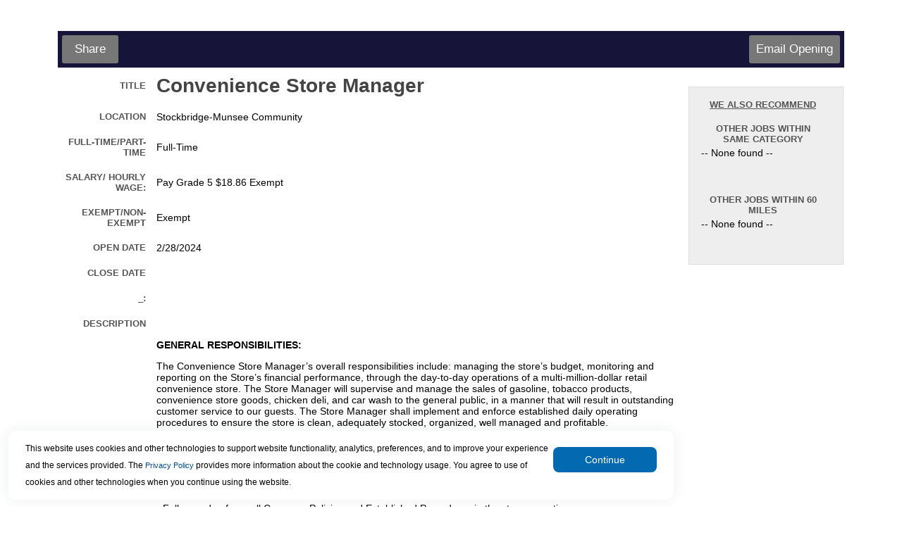

--- FILE ---
content_type: text/html
request_url: https://www.appone.com/MainInfoReq.asp?R_ID=6103162&B_ID=83&FID=1&Ad=&Refer=&ssbgcolor=17143A&SearchScreenID=20480&CountryID=3
body_size: 49197
content:

	<html xmlns:fb="http://www.facebook.com/2008/fbml" xmlns:og="http://opengraphprotocol.org/schema/">
	<head>
	<title>Job Information: Convenience Store Manager		 Job</title>
   <meta name="description" content="

 GENERAL RESPONSIBILITIES: 

 The Convenience Store Manager&rsquo;s overall responsibilities include: managing the store&rsquo;s budget, monitoring and reporting on the Store&rsquo;s financial performance, through the day-to-day operations of a multi-million-dollar retail convenience store. The Store Manager will supervise and manage the sales of gasoline, tobacco products, convenience store goods, chicken deli, and car wash to the general public, in a manner that will result in outstanding customer service to our guests. The Store Manager shall implement and enforce established daily operating procedures to ensure the store is clean, adequately stocked, organized, well managed and profitable.

 DUTIES: 

 
 Supervision of staff including, hiring process, training, discipline, scheduling, paid time off requests and complete evaluation as required for all areas of the business including the C-Store, chicken deli, and carwash operations. 
 

 - Follow and enforce all Company Policies and Established Procedures in the store operations

 - Conduct Store meetings as needed with employees. (A minimum of one meeting monthly)

 - Assist in the recruiting of, recommend for hire, and train, positive individuals to become members of the &ldquo;Little Star&rdquo; Team, ensuring excellent customer service.

 - Motivate, encourage, and challenge store cashiers towards excellent customer service, and accurate performance of their jobs and daily tasks.

 - Maintain a positive attitude that promotes team work within and a favorable image of Little Star Convenience Store.

 - Establishing and communicating store goals and results to all employees,

 - Staffing the store and delegating the workload, actively supporting employee growth, and upholding Little Star policies.

 - Establish and communicate store goals and results to employees

 

 
 Active participation in the safety  of employees, customers, and store assets: 
 

 -Enforce all Safety and Security Issues and report any and all unsafe conditions.

 - Conduct regular Safety and Security Meetings and document employee&rsquo;s attendance by signatures.

 - Report and process all employee and/ or customer incidents or accidents following Store procedure.

 - Ensure cleanliness of the building and grounds, to maintain attractiveness, as well as safety.

 
 Ordering, purchasing, and displaying products by 
 

 - Developing and maintaining vendors that will provide products in a timely manner, at a favorable price.

 - Coordinate contract approval process for vendor contracts.

 - Implement promotions, insure all POS advertising/signage is properly posted at the proper time.

 - Maintain an inventory control system (software) to receive orders before stock depletion.

 - Communicate and perform all price change request, mark downs / ups as requested by Management.

 - Communicate any problems with merchandise pricing to Vendors and Staff.

 - Implement and enforce all merchandising and vendor policies and procedure

 (Ordering, purchasing, and displaying products&hellip;continued) 

 - Monitor daily retail gasoline competitors, adjusting the retail price, and sending the prices to management in a timely manner as established by management.

 - Maintain quality brand image standards as pass evaluations.

 - Ensure all merchandise is stocked and displays are attractive, priced correctly, and displayed in a safe manner.

 
 Performing accounting functions to manage and report sales and income as follows: 
 

 - Ability to learn the software required by management for store&rsquo;s operations.

 - Ensure accurate till reconciliation on a daily/monthly basis

 - Develop and Monitor annual budgets and provide reports as assigned.

 - Monitor cash over/short, inventory shrinkage, and drive offs daily.

 -Analyze and accurately report financial and statistical data, based on daily operations

 - Understand the financial reporting submitted to management on a daily basis.

 - Complete a physical inventory of all the stock on a monthly basis.

 - Use Excel to develop pricing spreadsheets and inventory analysis.

 
 Practice excellent customer service skills at all times to include, but not limited to, 
 

 - Addressing employee needs courteously and promptly.

 - Promote and resolve customer complaints, in a timely and professional manner.

 - Setting an example for the entire store by practicing great customer service.

 
 Professional Duties : 
 

 - Must follow and enforce established dress code including uniforms and dress requirements.

 - Must maintain an acceptable departmental attendance record.

 - Responsible for the store profits, and all controllable expenses including labor, inventory levels, and cash and inventory shortages.

 - The Convenience Store Manager shall be responsible to perform all the duties of a day-to-day working manager and shall work behind the counter as a clerk if the business requires it.

 - Complete daily paperwork and computer entry in a timely manner as established by management

 - Must be reliable and prompt when reporting to work.

 - Required to attend job related, in-service, meetings, and training to maintain professional and technical knowledge.

 -Must adhere to tribal law and other applicable laws as well as tribal personnel policies and procedures.

 - Must participate in employee random drug testing program.

 - Must be able to work with a variety of people with diverse personalities.

 - Establish store goals with assistance from the Business Developer.

 - All other assigned duties.

 
 The above duties and responsibilities are not an all-inclusive list but rather a general representation of the duties and responsibilities associated with this position. The duties and responsibilities will be subject to change based on organizational needs and/or deemed necessary by the supervisor. 
 May be required to satisfactorily complete an exam or other testing requirement(s) to determine skill proficiency. 
 
" />
   <meta http-equiv="x-ua-compatible" content="IE=10" />
	<span itemscope itemtype="http://schema.org/JobPosting">
		<meta itemprop="title" content="Convenience Store Manager		" />
		<meta itemprop="datePosted" content="02/28/2024" />
		<span itemprop="jobLocation" itemscope	itemtype="http://schema.org/Place">
			<span itemprop="address" itemscope itemtype="http://schema.org/PostalAddress">
   			<meta itemprop="addressLocality" content="Stockbridge-Munsee Community" />
   			<meta itemprop="addressRegion" content="Bowler, WI" />
			</span>
		</span>
		<meta itemprop="hiringOrganization" content="Stockbridge-Munsee Community & North Star Mohican" />
		<meta itemprop="description" content="

 GENERAL RESPONSIBILITIES: 

 The Convenience Store Manager&rsquo;s overall responsibilities include: managing the store&rsquo;s budget, monitoring and reporting on the Store&rsquo;s financial performance, through the day-to-day operations of a multi-million-dollar retail convenience store. The Store Manager will supervise and manage the sales of gasoline, tobacco products, convenience store goods, chicken deli, and car wash to the general public, in a manner that will result in outstanding customer service to our guests. The Store Manager shall implement and enforce established daily operating procedures to ensure the store is clean, adequately stocked, organized, well managed and profitable.

 DUTIES: 

 
 Supervision of staff including, hiring process, training, discipline, scheduling, paid time off requests and complete evaluation as required for all areas of the business including the C-Store, chicken deli, and carwash operations. 
 

 - Follow and enforce all Company Policies and Established Procedures in the store operations

 - Conduct Store meetings as needed with employees. (A minimum of one meeting monthly)

 - Assist in the recruiting of, recommend for hire, and train, positive individuals to become members of the &ldquo;Little Star&rdquo; Team, ensuring excellent customer service.

 - Motivate, encourage, and challenge store cashiers towards excellent customer service, and accurate performance of their jobs and daily tasks.

 - Maintain a positive attitude that promotes team work within and a favorable image of Little Star Convenience Store.

 - Establishing and communicating store goals and results to all employees,

 - Staffing the store and delegating the workload, actively supporting employee growth, and upholding Little Star policies.

 - Establish and communicate store goals and results to employees

 

 
 Active participation in the safety  of employees, customers, and store assets: 
 

 -Enforce all Safety and Security Issues and report any and all unsafe conditions.

 - Conduct regular Safety and Security Meetings and document employee&rsquo;s attendance by signatures.

 - Report and process all employee and/ or customer incidents or accidents following Store procedure.

 - Ensure cleanliness of the building and grounds, to maintain attractiveness, as well as safety.

 
 Ordering, purchasing, and displaying products by 
 

 - Developing and maintaining vendors that will provide products in a timely manner, at a favorable price.

 - Coordinate contract approval process for vendor contracts.

 - Implement promotions, insure all POS advertising/signage is properly posted at the proper time.

 - Maintain an inventory control system (software) to receive orders before stock depletion.

 - Communicate and perform all price change request, mark downs / ups as requested by Management.

 - Communicate any problems with merchandise pricing to Vendors and Staff.

 - Implement and enforce all merchandising and vendor policies and procedure

 (Ordering, purchasing, and displaying products&hellip;continued) 

 - Monitor daily retail gasoline competitors, adjusting the retail price, and sending the prices to management in a timely manner as established by management.

 - Maintain quality brand image standards as pass evaluations.

 - Ensure all merchandise is stocked and displays are attractive, priced correctly, and displayed in a safe manner.

 
 Performing accounting functions to manage and report sales and income as follows: 
 

 - Ability to learn the software required by management for store&rsquo;s operations.

 - Ensure accurate till reconciliation on a daily/monthly basis

 - Develop and Monitor annual budgets and provide reports as assigned.

 - Monitor cash over/short, inventory shrinkage, and drive offs daily.

 -Analyze and accurately report financial and statistical data, based on daily operations

 - Understand the financial reporting submitted to management on a daily basis.

 - Complete a physical inventory of all the stock on a monthly basis.

 - Use Excel to develop pricing spreadsheets and inventory analysis.

 
 Practice excellent customer service skills at all times to include, but not limited to, 
 

 - Addressing employee needs courteously and promptly.

 - Promote and resolve customer complaints, in a timely and professional manner.

 - Setting an example for the entire store by practicing great customer service.

 
 Professional Duties : 
 

 - Must follow and enforce established dress code including uniforms and dress requirements.

 - Must maintain an acceptable departmental attendance record.

 - Responsible for the store profits, and all controllable expenses including labor, inventory levels, and cash and inventory shortages.

 - The Convenience Store Manager shall be responsible to perform all the duties of a day-to-day working manager and shall work behind the counter as a clerk if the business requires it.

 - Complete daily paperwork and computer entry in a timely manner as established by management

 - Must be reliable and prompt when reporting to work.

 - Required to attend job related, in-service, meetings, and training to maintain professional and technical knowledge.

 -Must adhere to tribal law and other applicable laws as well as tribal personnel policies and procedures.

 - Must participate in employee random drug testing program.

 - Must be able to work with a variety of people with diverse personalities.

 - Establish store goals with assistance from the Business Developer.

 - All other assigned duties.

 
 The above duties and responsibilities are not an all-inclusive list but rather a general representation of the duties and responsibilities associated with this position. The duties and responsibilities will be subject to change based on organizational needs and/or deemed necessary by the supervisor. 
 May be required to satisfactorily complete an exam or other testing requirement(s) to determine skill proficiency. 
 
" />

	</span>


<meta http-equiv="Content-Type" content="text/html; charset=ISO-8859-1">

<script type="text/javascript">
	function jsNewWindow(jsTarget, jsWidth, jsHeight) {
		var winWidth = jsWidth;
		var winHeight = jsHeight;
		var winleft = 0;
		var winTop = 0;
		if (((winWidth == null) && (winHeight == null)) || ((winWidth == 0) && (winHeight == 0))) {
   		if (screen) {
      		winWidth = (screen.width - 100);
      		winHeight = (screen.height - 150);
      		winleft = (screen.width/2)-winWidth/2;
      		winTop = (screen.height/2)-(winHeight+50)/2;
   		}
		}
		window.open(jsTarget,"","top="+winTop+",left="+winleft+",width=" + winWidth + ",height=" + winHeight + ",toolbar=no,menubar=no,location=no,scrollbars=yes,resizable=yes");
	}
</script>

<link rel="stylesheet" type="text/css" href="css/main.css" />

</head>



	<body bgcolor="#FFFFFF">

	<p>
	<table width="100%" cellpadding="0" cellspacing="0">

	

		<tr>
			<td class="text" width="5%">&nbsp;</td>
			<td class="regulartext">
				<table width="100%" cellpadding="0" cellspacing="0" bgcolor="#FFFFFF" border="0" align="center">
					<tr>
						<td class="text" colspan="2" valign="top">
							<!-- begin top toolbar -->
							<table width="100%" cellpadding="3">

								<tr height="5">
									<td class="text" colspan="2" height="5">&nbsp;</td>
								</tr>

								<tr height="51">
									<!--<td class="text" colspan="2" background=" style='background:#17143A'">-->
									<td class="text toolbar" colspan="2" style='background:#17143A'>
										<table width="100%">
											<tr>

												<td class="regulartext" width="33%">

													<!-- ADDTHIS BUTTON BEGIN -->
													<script type="text/javascript">
													addthis_pub = 'juliaf';
													addthis_logo = 'https://client.hrservicesinc.com/images/mystaffingpro.gif';
													
														//skip the branding
													
													addthis_options = 'google, facebook, twitter, linkedin, 2tag'
													</script>

													<!--a href="https://www.addthis.com/bookmark.php" onMouseOver="return addthis_open(this, '', '[URL]', '[TITLE]')" onMouseOut="addthis_close()" onClick="return addthis_sendto()"><img src="images/toolbar/shareopening.gif" border="0" alt="" /></a-->
													<a class="button" onMouseOver="return addthis_open(this, '', '[URL]', '[TITLE]')" onMouseOut="addthis_close()" onclick="return addthis_sendto()">Share</a>
													<script type="text/javascript" src="https://secure.addthis.com/js/152/addthis_widget.js"></script>

												<!-- ADDTHIS BUTTON END -->
												</td>

											<td class="text" colspan="2" align="right">
												<!-- Email Friend button begin -->
												
													<a id="emailOpening" class="button" href="Javascript:jsNewWindow('https://www2.appone.com/EmailFriend.aspx?ReqID=6103162&PositionID=810072&LocationID=525172&B_ID=83&SearchScreenID=20480&CountryID=3',850,800);">
												Email Opening</a>
												<!-- Email Friend button end -->

												<!-- Apply Now button end -->
											</td>
										</tr>
									</table>
								</td>
							</tr>
						</table>
						<!-- end top toolbar -->
						<table width="100%">
							<tr>
								<td valign="top">
									<!-- begin job description -->
									<table width="100%" cellpadding="3" id="JobDescription">

										<tr>
											
											<td class="smallheader" width="15%" align="right">Title</td>
											<td><H1 class="title">Convenience Store Manager		&nbsp;</H1></td>
										</tr>
<form name='ThisForm' action='Main.asp'><span id='mspfocus' /><tr>
	<td class='smallheader' width='15%' align='right' valign='top'>Location	</td>
	<td>Stockbridge-Munsee Community	&nbsp;</td>
</tr>
<tr>
	<td class='smallheader' width='15%' align='right' valign='top'>Full-Time/Part-Time	</td>
	<td>Full-Time	&nbsp;</td>
</tr>
<tr>
	<td class='smallheader' width='15%' align='right' valign='top'>Salary&#x2F; Hourly Wage:	</td>
	<td>Pay Grade 5 $18.86 Exempt	&nbsp;</td>
</tr>
<tr>
	<td class='smallheader' width='15%' align='right' valign='top'>Exempt/Non-Exempt	</td>
	<td>Exempt	&nbsp;</td>
</tr>
<tr>
	<td class='smallheader' width='15%' align='right' valign='top'>Open Date	</td>
	<td>2/28/2024	&nbsp;</td>
</tr>
<tr>
	<td class='smallheader' width='15%' align='right' valign='top'>Close Date	</td>
	<td>	&nbsp;</td>
</tr>
<tr>
	<td class='smallheader' width='15%' align='right' valign='top'>_:	</td>
	<td>	&nbsp;</td>
</tr>
<tr>
	<td class='smallheader' width='15%' align='right' valign='top'>Description	</td>
	<td><p style="margin-left:0in; margin-right:0in">&nbsp;</p>

<p style="margin-left:0in; margin-right:0in"><strong>GENERAL RESPONSIBILITIES:</strong></p>

<p style="margin-left:0in; margin-right:0in">The Convenience Store Manager&rsquo;s overall responsibilities include: managing the store&rsquo;s budget, monitoring and reporting on the Store&rsquo;s financial performance, through the day-to-day operations of a multi-million-dollar retail convenience store. The Store Manager will supervise and manage the sales of gasoline, tobacco products, convenience store goods, chicken deli, and car wash to the general public, in a manner that will result in outstanding customer service to our guests. The Store Manager shall implement and enforce established daily operating procedures to ensure the store is clean, adequately stocked, organized, well managed and profitable.</p>

<p style="margin-left:0in; margin-right:0in"><strong>DUTIES:</strong></p>

<ol>
	<li><strong><u>Supervision of staff</u></strong> including, hiring process, training, discipline, scheduling, paid time off requests and complete evaluation as required for all areas of the business including the C-Store, chicken deli, and carwash operations.</li>
</ol>

<p style="margin-left:0in; margin-right:0in">&bull; Follow and enforce all Company Policies and Established Procedures in the store operations</p>

<p style="margin-left:0in; margin-right:0in">&bull; Conduct Store meetings as needed with employees. (A minimum of one meeting monthly)</p>

<p style="margin-left:0in; margin-right:0in">&bull; Assist in the recruiting of, recommend for hire, and train, positive individuals to become members of the &ldquo;Little Star&rdquo; Team, ensuring excellent customer service.</p>

<p style="margin-left:0in; margin-right:0in">&bull; Motivate, encourage, and challenge store cashiers towards excellent customer service, and accurate performance of their jobs and daily tasks.</p>

<p style="margin-left:0in; margin-right:0in">&bull; Maintain a positive attitude that promotes team work within and a favorable image of Little Star Convenience Store.</p>

<p style="margin-left:0in; margin-right:0in">&bull; Establishing and communicating store goals and results to all employees,</p>

<p style="margin-left:0in; margin-right:0in">&bull; Staffing the store and delegating the workload, actively supporting employee growth, and upholding Little Star policies.</p>

<p style="margin-left:0in; margin-right:0in">&bull; Establish and communicate store goals and results to employees</p>

<p style="margin-left:0in; margin-right:0in">&nbsp;</p>

<ol start="2">
	<li><strong><u>Active participation in the safety</u></strong><u> </u>of employees, customers, and store assets:</li>
</ol>

<p style="margin-left:0in; margin-right:0in">&bull;Enforce all Safety and Security Issues and report any and all unsafe conditions.</p>

<p style="margin-left:0in; margin-right:0in">&bull; Conduct regular Safety and Security Meetings and document employee&rsquo;s attendance by signatures.</p>

<p style="margin-left:0in; margin-right:0in">&bull; Report and process all employee and/ or customer incidents or accidents following Store procedure.</p>

<p style="margin-left:0in; margin-right:0in">&bull; Ensure cleanliness of the building and grounds, to maintain attractiveness, as well as safety.</p>

<ol start="3">
	<li><strong><u>Ordering, purchasing, and displaying products</u></strong> by</li>
</ol>

<p style="margin-left:0in; margin-right:0in">&bull; Developing and maintaining vendors that will provide products in a timely manner, at a favorable price.</p>

<p style="margin-left:0in; margin-right:0in">&bull; Coordinate contract approval process for vendor contracts.</p>

<p style="margin-left:0in; margin-right:0in">&bull; Implement promotions, insure all POS advertising/signage is properly posted at the proper time.</p>

<p style="margin-left:0in; margin-right:0in">&bull; Maintain an inventory control system (software) to receive orders before stock depletion.</p>

<p style="margin-left:0in; margin-right:0in">&bull; Communicate and perform all price change request, mark downs / ups as requested by Management.</p>

<p style="margin-left:0in; margin-right:0in">&bull; Communicate any problems with merchandise pricing to Vendors and Staff.</p>

<p style="margin-left:0in; margin-right:0in">&bull; Implement and enforce all merchandising and vendor policies and procedure</p>

<p style="margin-left:0in; margin-right:0in"><strong>(Ordering, purchasing, and displaying products&hellip;continued)</strong></p>

<p style="margin-left:0in; margin-right:0in">&bull; Monitor daily retail gasoline competitors, adjusting the retail price, and sending the prices to management in a timely manner as established by management.</p>

<p style="margin-left:0in; margin-right:0in">&bull; Maintain quality brand image standards as pass evaluations.</p>

<p style="margin-left:0in; margin-right:0in">&bull; Ensure all merchandise is stocked and displays are attractive, priced correctly, and displayed in a safe manner.</p>

<ol start="4">
	<li><strong><u>Performing accounting functions </u></strong>to manage and report sales and income as follows:</li>
</ol>

<p style="margin-left:0in; margin-right:0in">&bull; Ability to learn the software required by management for store&rsquo;s operations.</p>

<p style="margin-left:0in; margin-right:0in">&bull; Ensure accurate till reconciliation on a daily/monthly basis</p>

<p style="margin-left:0in; margin-right:0in">&bull; Develop and Monitor annual budgets and provide reports as assigned.</p>

<p style="margin-left:0in; margin-right:0in">&bull; Monitor cash over/short, inventory shrinkage, and drive offs daily.</p>

<p style="margin-left:0in; margin-right:0in">&bull;Analyze and accurately report financial and statistical data, based on daily operations</p>

<p style="margin-left:0in; margin-right:0in">&bull; Understand the financial reporting submitted to management on a daily basis.</p>

<p style="margin-left:0in; margin-right:0in">&bull; Complete a physical inventory of all the stock on a monthly basis.</p>

<p style="margin-left:0in; margin-right:0in">&bull; Use Excel to develop pricing spreadsheets and inventory analysis.</p>

<ol start="5">
	<li><u><strong>Practice excellent customer service skills</strong></u> at all times to include, but not limited to,</li>
</ol>

<p style="margin-left:0in; margin-right:0in">&bull; Addressing employee needs courteously and promptly.</p>

<p style="margin-left:0in; margin-right:0in">&bull; Promote and resolve customer complaints, in a timely and professional manner.</p>

<p style="margin-left:0in; margin-right:0in">&bull; Setting an example for the entire store by practicing great customer service.</p>

<ol start="6">
	<li><strong><u>Professional Duties</u></strong><strong>:</strong></li>
</ol>

<p style="margin-left:0in; margin-right:0in">&bull; Must follow and enforce established dress code including uniforms and dress requirements.</p>

<p style="margin-left:0in; margin-right:0in">&bull; Must maintain an acceptable departmental attendance record.</p>

<p style="margin-left:0in; margin-right:0in">&bull; Responsible for the store profits, and all controllable expenses including labor, inventory levels, and cash and inventory shortages.</p>

<p style="margin-left:0in; margin-right:0in">&bull; The Convenience Store Manager shall be responsible to perform all the duties of a day-to-day working manager and shall work behind the counter as a clerk if the business requires it.</p>

<p style="margin-left:0in; margin-right:0in">&bull; Complete daily paperwork and computer entry in a timely manner as established by management</p>

<p style="margin-left:0in; margin-right:0in">&bull; Must be reliable and prompt when reporting to work.</p>

<p style="margin-left:0in; margin-right:0in">&bull; Required to attend job related, in-service, meetings, and training to maintain professional and technical knowledge.</p>

<p style="margin-left:0in; margin-right:0in">&bull;Must adhere to tribal law and other applicable laws as well as tribal personnel policies and procedures.</p>

<p style="margin-left:0in; margin-right:0in">&bull; Must participate in employee random drug testing program.</p>

<p style="margin-left:0in; margin-right:0in">&bull; Must be able to work with a variety of people with diverse personalities.</p>

<p style="margin-left:0in; margin-right:0in">&bull; Establish store goals with assistance from the Business Developer.</p>

<p style="margin-left:0in; margin-right:0in">&bull; All other assigned duties.</p>

<ol start="7">
	<li><strong><u>The above duties and responsibilities are not an all-inclusive</u></strong> list but rather a general representation of the duties and responsibilities associated with this position. The duties and responsibilities will be subject to change based on organizational needs and/or deemed necessary by the supervisor.</li>
	<li>May be required to satisfactorily complete an exam or other testing requirement(s) to determine skill proficiency.</li>
</ol>
	&nbsp;</td>
</tr>
<tr>
	<td class='smallheader' width='15%' align='right' valign='top'>Position Requirements	</td>
	<td><p style="margin-left:0in; margin-right:0in"><strong>STANDARD QUALIFICATIONS:</strong></p>

<p style="margin-left:0in; margin-right:0in">All employees of Stockbridge Munsee Community must meet the following qualification:</p>

<p style="margin-left:0in; margin-right:0in">1. Must submit to and pass a pre-employment drug and health screening.</p>

<p style="margin-left:0in; margin-right:0in">2. Must be at least 18 years of age, unless otherwise stated on job description</p>

<p style="margin-left:0in; margin-right:0in">3. Must maintain an acceptable departmental attendance record</p>

<p style="margin-left:0in; margin-right:0in">4. Must be able to work weekends, nights and holidays</p>

<p style="margin-left:0in; margin-right:0in"><strong>QUALIFICATIONS:</strong></p>

<ol>
	<li>An Associate Degree in Business Management, Business Administration, or Hospitality Management with two years previous successful experience supervising and managing a retail business operation</li>
</ol>

<p style="margin-left:0in; margin-right:0in">required <u>OR</u>, a high school diploma or GED with five years&rsquo; previous successful experience supervising and managing a retail business operation is required.</p>

<ol start="2">
	<li>Must be willing and able to obtain A/B UST Certification.</li>
	<li>Must be willing and able to obtain Serv-Safe Manager Certification.</li>
	<li>Must pass a basic math exam with a minimum score of 80% prior to interview process</li>
	<li>Must pass a basic retail exam with a minimum score of 80% prior to interview process</li>
	<li>Must pass a basic accounting exam with a minimum score of 80% prior to interview process</li>
	<li>Must have documented, demonstrated management experience to include staff supervision, budget development and monitoring, purchasing, pricing and inventory control.</li>
	<li>Must have documented, demonstrated ability to lead, supervise and manage at least two or more employees.</li>
	<li>Must have documented, demonstrated ability to handle money (cash, checks, charge cards, etc.) is required.</li>
	<li>Must have the ability to learn and use software compatible with convenience store operations.</li>
	<li>Must be able to work and perform in a fast paced environment, where teamwork is essential.</li>
	<li>Must have ability to establish and maintain productive working relationships with staff, customers, management and sales representatives necessary to effectively carry out job duties.</li>
	<li>Must be able to use Excel to perform pricing spreadsheets involving tax discounts and rebate coupons.</li>
	<li>Must be able to communicate verbally and in writing using clear and concise terms.</li>
	<li>Physical Requirements:</li>
</ol>

<ol style="list-style-type:lower-alpha">
	<li>Frequently sit and stand</li>
	<li>Occasionally walk bend/stoop, reach above shoulder level, crouch, kneel and push/pull.</li>
	<li>Carry or lift 50 pounds of retail merchandise for stocking, shelves and set up of displays.</li>
</ol>

<ol start="16">
	<li>Must be willing and able to work flexible hours that will include evenings, weekends and holidays.</li>
	<li>Will be required to work evenings, weekends, and holidays on a rotating schedule.</li>
	<li>Will be required to work when employees call in sick or do not arrive for schedule.</li>
	<li>Must have a resident telephone and be able to meet strict work schedule start times.</li>
	<li>Must maintain confidentiality in all business matters.</li>
	<li>Must pass pre-employment drug and health screening. Must adhere to the Tribe&rsquo;s Drug and Alcohol Free Workplace Policy during the course of employment.</li>
	<li>Must have a valid driver&rsquo;s license, reliable transportation, and insurance are required. Must obtain a Wisconsin driver&rsquo;s license within 30 days of employment if applicant has an out-of-state driver&rsquo;s license. Must meet and maintain the eligibility to operate a personal or tribal vehicle under the driver acceptability guidelines as established by Mohican Nation Insurance.</li>
	<li>Must have demonstrated ability to maintain satisfactory working record in any prior or current employment.</li>
	<li>Must be eligible for coverage under the employer&rsquo;s liability insurance.</li>
	<li>Must be able to meet physical requirements of position</li>
	<li>Must abide by departmental and organizational safety, testing, and uniform guidelines.</li>
</ol>

<p style="margin-left:0in; margin-right:0in">&nbsp;</p>

<p style="margin-left:0in; margin-right:0in"><strong>PHYSICAL REQUIREMENTS/WORK ENVIRONMENT</strong></p>

<p style="margin-left:0in; margin-right:0in">1. This position requires a lot of sitting with occasionally stoop, kneel, crouch, and lift and/or move up to twenty-five (25) pounds.</p>

<p style="margin-left:0in; margin-right:0in">2. Evening and/or weekend is required. Extended hours and irregular shifts may be required.</p>

<p style="margin-left:0in; margin-right:0in">3. Work environment requires excellent personal hygiene due to working in close proximity to others and in an enclosed area.</p>

<p style="margin-left:0in; margin-right:0in">4. A Tuberculosis (TB) Screening and/or TB Skin Test may be required.</p>

<p style="margin-left:0in; margin-right:0in">&nbsp;</p>

<p style="margin-left:0in; margin-right:0in"><strong>SPECIAL REQUIREMENT:</strong></p>

<p style="margin-left:0in; margin-right:0in">Must submit to periodic communicable diseases&rsquo; screenings and maintain a non-communicable disease status. (Such as TB and Hepatitis A)</p>

<p style="margin-left:0in; margin-right:0in">&nbsp;</p>

<p style="margin-left:0in; margin-right:0in; text-align:center"><strong>SUBMIT APPLICATION AND RESUME TO</strong><strong>: </strong></p>

<p style="margin-left:0in; margin-right:0in; text-align:center"><a href="https://www.mohican.com/services/careers/tribal-employment/" target="_blank"><strong>https://www.mohican.com/services/careers/tribal-employment/</strong></a></p>

<p style="margin-left:0in; margin-right:0in; text-align:center">&nbsp;</p>

<p style="margin-left:0in; margin-right:0in; text-align:center"><strong><u>WE ARE A DRUG FREE EMPLOYER.</u></strong></p>

<p style="margin-left:0in; margin-right:0in; text-align:center"><strong><u>CANDIDATES MUST PASS DRUG SCREEN</u></strong></p>

<p style="margin-left:0in; margin-right:0in; text-align:center"><strong><u>AND REMAIN DRUG FREE.</u></strong></p>

<p style="margin-left:0in; margin-right:0in">&nbsp;</p>

<p style="margin-left:0in; margin-right:0in">&nbsp;</p>

<p style="margin-left:0in; margin-right:0in"><strong>The Stockbridge-Munsee Community operates as an equal opportunity employer except Indian Preference is given in accordance with the Employee Preference Policy Ordinance as permitted under federal law. Due to broad federal funding and the co-mingling of fiscal resources, all tribal government operations jobs are treated as federally-funded for the purposes of the Employee Preference Policy Ordinance unless specifically identified as not federally-funded. </strong></p>

<p style="margin-left:0in; margin-right:0in">&nbsp;</p>

<p style="margin-left:0in; margin-right:0in"><strong>Although an interview may be granted, this does not determine that the candidate fully meets the qualifications until it is determined by the interview team.</strong></p>
	&nbsp;</td>
</tr>
<tr><td class='text' colspan='2'><hr></td></tr><tr><td class='smallheader' colspan='2' align='center'><p align='center'>This position is currently not accepting applications.</td></tr><tr><td class='regulartext' colspan='2' align='center'><p align='center'>To search for an open position, please go to <a href='http://StockbridgeMunseeCommunity.appone.com'>http://StockbridgeMunseeCommunity.appone.com</a></td></tr>
										<tr>
											<td class="text" colspan="2"><br></td>
										</tr>
									</table>
									<!-- END job description -->
								</td>

									<td width="20%" valign="top" cellpadding="4" cellspacing="4">
										<table width='95%'>
											<tr>
												<td>
													<div class="fb-like" data-href="http://www.appone.com/MainInfoReq.asp?R_ID=6103162&B_ID=83&FID=1&Ad=&Refer=&ssbgcolor=17143A&SearchScreenID=20480&CountryID=3" data-send="false" data-width="225" data-show-faces="false" data-font="arial"></div>
													<g:plusone annotation="inline" width="250"></g:plusone>
												</td>
											</tr>
										</table>


											<br>
											<!-- begin similar jobs -->
											<table id="SimilarJobs">
												<tr>
													<td class="smallheader center underline">WE ALSO RECOMMEND<br><br></td>
												</tr>
												<tr>
													<td class="smallheader center">Other Jobs Within Same Category</td>
												</tr>
												<tr>
													<td class="regulartext">
														 -- None found
 -- <br><br><br>
													</td>
												</tr>


												<tr>
													<td class="smallheader center"><br>Other Jobs Within 60 Miles
</td>
												</tr>
												<tr>
													<td class="regulartext">
 -- None found
 -- <br><br><br>
													</td>

												</tr>
											</table>



										<br /><br />
									</td>


							</tr>
						</table>
						<!-- now close beginning tables -->
					</td>
				</tr>
				<tr height="51">
					<td class="text toolbar" colspan="2" style='background:#17143A'></td>
				</tr>
 
				<tr>
					<td colspan="2">
						<table width="100%" height="51">

						</table>
					</td>
				</tr>
			</table>
		</td>
		<td class="text" width="5%">&nbsp;</td>
	</tr>
</table>
</form>
	<div id="AppOneFooter">
		<!--server#mspwswprh11-->
<table border="0" width="100%">     
	<tr>
		<td colspan="2"><br></td>
	</tr>
	<tr>
		<td valign="middle" colspan="100%" align="right">
<span id='small'>�</span><br><a href='https://www.appone.com/checksettings.asp?JobCode=2414&amp;B_ID=75&amp;ClientID=20674&amp;Refer=http%3A%2F%2Fwww%2Eappone%2Ecom%2F%252FMainInfoReq%2Easp%3FR%5FID%3D6103162%26amp%3BB%5FID%3D83%26amp%3BFID%3D1%26amp%3BAd%3D%26amp%3BRefer%3D%26amp%3Bssbgcolor%3D17143A%26amp%3BSearchScreenID%3D20480%26amp%3BCountryID%3D3'><img id='small' style='vertical-align:middle;margin-right:5px;' border='0' src='https://www.appone.com/images/QuickTools/help.gif' width='30' title='Click for technical assistance'></a><span style='vertical-align:middle; font-size:9px;'><a href='https://www.appone.com/checksettings.asp?JobCode=2414&amp;B_ID=75&amp;ClientID=20674&amp;Refer=http%3A%2F%2Fwww%2Eappone%2Ecom%2F%252FMainInfoReq%2Easp%3FR%5FID%3D6103162%26amp%3BB%5FID%3D83%26amp%3BFID%3D1%26amp%3BAd%3D%26amp%3BRefer%3D%26amp%3Bssbgcolor%3D17143A%26amp%3BSearchScreenID%3D20480%26amp%3BCountryID%3D3' style='font-size:9px;'>Click here</a> for technical assistance.</span>
    	</td>

	</tr>
</table>

<input type="hidden" name="FtrPlaceholder" value="">  
<script>window['adrum-start-time'] = new Date().getTime();</script><script src="/JavaScript/adrum.js"></script>
<script type="text/javascript">
<!-- Begin
function popUp(url) {
	sealWin=window.open(url,"win",'toolbar=0,location=0,directories=0,status=1,menubar=1,scrollbars=1,resizable=1,width=800,height=600');
	self.name = "mainWin"; 
}

function jsNewWindow2(jsTarget, jsWidth, jsHeight) {
	if (jsWidth == null) {
		jsWidth = 600;
	}
	if (jsHeight == null) {
		jsHeight = 400;
	}
	window.open(jsTarget,"","width=" + jsWidth + ",height=" + jsHeight + ",toolbar=no,menubar=no,location=no,scrollbars=yes,resizable=yes");
}

function setFocus(aForm) { 
	if (aForm.elements[0]!=null) { 
		var i; 
		var max = aForm.length; 
		for(i=0; i<max; i++) { 
			if( aForm.elements[ i ].type != "hidden"
				&& aForm.elements[ i ].type != "radio"
				&& aForm.elements[ i ].type != "checkbox"
				&& !aForm.elements[ i ].disabled
				&& !aForm.elements[ i ].readOnly ) { 
				try {
					aForm.elements[ i ].focus(); 
					break; 
				}
				catch(e) {
					// element isn't visible, causes error in ie8
				}
			} 
		} 
	} 
} 

if (document.forms[0] != null) {
	if (document.getElementById("mspfocus")) {
		try {
			document.getElementById("mspfocus").focus();
		}
		catch (e) {
			//not visible for focus
		}
	}
	else {
		setFocus(document.forms[0]);
	}
}
// End -->
</script> 

<!-- *** DO NOT ALTER OR REMOVE THIS CODE *** -->
<script type="text/javascript">
  (function(i,s,o,g,r,a,m){i['GoogleAnalyticsObject']=r;i[r]=i[r]||function(){
  (i[r].q=i[r].q||[]).push(arguments)},i[r].l=1*new Date();a=s.createElement(o),
  m=s.getElementsByTagName(o)[0];a.async=1;a.src=g;m.parentNode.insertBefore(a,m)
  })(window,document,'script','//www.google-analytics.com/analytics.js','ga');

  ga('create', 'UA-2382526-26', 'auto');
  ga('send', 'pageview');
</script>

	</div>
<script type="text/javascript" src="JavaScript/JQuery/js/jquery-3.4.1.min.js"></script>
<script type="text/javascript">var $jQ = jQuery.noConflict();</script>
<link href="css/maincookie.css" rel="stylesheet" type="text/css"/>

<script type="text/javascript">
    //var $j = jQuery.noConflict();
    let getDomain;
    $jQ(document).ready(function () {

        //Extract domain subdomain from current domain
        let [firstName, ...subDomain] = window.location.host.split('.');
        getDomain = subDomain.join('.');
        console.log(subDomain.join('.'));

        const mspDomains = ["appone.devmsp.com", "appone2.devmsp.com", "client.devmsp.com", "client2.devmsp.com", "client2.hrservicesinc.com", "beta2.mystaffingpro.com", "beta4.mystaffingpro.com","appone.com", "client.hrservicesinc.com"];
        const ascentisDomains = ["recruiting2.ascentis.com", "recruiting.ascentis.com"];

        var isMspDomainMatch = mspDomains.some(gd => gd.includes(getDomain));
        var isAscentisDomainMatch = ascentisDomains.some(gd => gd.includes(getDomain));
        if (!isAscentisDomainMatch) {
            isAscentisDomainMatch = $jQ("#txtBrandingId").val() == "83";
            if (isAscentisDomainMatch) {
                isMspDomainMatch = false;
            }
        }
        //Implementation: Drag or move the cookie banner.
        //dragElement(document.querySelector(".cookie-container"));
        document.querySelectorAll(".cookie-container").forEach(function (item) {
            dragElement(item);
        });

        //Check the cookie and show or hide the banner
        const isCookieAvailable = getCookie("NotificationCookie");
        if (isCookieAvailable) {
            console.log('hide cookie');
            document.querySelector(".cookie-container").classList.add("displayNone");//Weather it is Ascentis or MSP it will disable if cookie is there.
        } else if (isMspDomainMatch) {
            console.log('Disable Ascentis cookie banner & Show MSP');
            document.querySelector('#MspCookieContainer').classList.remove('displayNone');//Show MSP cookie Bannner
            document.querySelector('#AscentisCookieContainer').classList.add('displayNone');//Hide Ascentis Cookie Banner
        } else if (isAscentisDomainMatch) {
            document.querySelector('#AscentisCookieContainer').classList.remove('displayNone');//Show Ascentis cookie Banner
            document.querySelector('#MspCookieContainer').classList.add('displayNone');//Hide Msp cookie Banner
        }
        if (isItInIFrame() && !isAscentisDomainMatch) {
            document.querySelector('#AscentisCookieContainer').classList.add('displayNone');//Hide Ascentis cookie Banner
            document.querySelector('#MspCookieContainer').classList.add('displayNone');//Hide Msp cookie Banner
        }
    });
    //Button Click event function
    let CookieButtonClick = function () {
        document.querySelectorAll(".cookie-btn").forEach(function (item) {
            let domainName = setCookiesDomain();
            console.log(item.closest('.cookie-container'));
            item.closest('.cookie-container').addEventListener("click", function (event) {
                event.preventDefault();
                item.closest('.cookie-container').classList.add("displayNone");

                setCookie("NotificationCookie", 1, 30, domainName);
                getCookie("NotificationCookie");
            });
        });
    }

    ////Button Click event function
    //let CookieButtonClick = function () {
    //    //event.preventDefault();
    //    let domainName = setCookiesDomain();
    //    document.querySelector(".cookie-container").classList.add("displayNone");//Once cookie set it will disable the banner.
    //    setCookie("NotificationCookie", 1, 30, domainName);
    //    //getCookie("NotificationCookie");
    //};

    //Function to get cookie information to check the cookie presense.
    function getCookie(name) {
        const value = `${document.cookie}`;
        const parts = value.split(`; ${name}=`);
        let isCookieFound = document.cookie.split(";").some((item) => item.trim().startsWith("NotificationCookie"));
        if (parts.length === 2) {
            document.querySelector(".cookie-container").classList.add("displayNone");
            return isCookieFound;
        }
        console.log("Cookie part value2: ", isCookieFound);
        return isCookieFound;
    }

    //Function to set the cookie on current browser
    function setCookie(name, value, days, domainName) {
        var expiresDate = "";
        if (days) {
            var date = new Date();
            date.setTime(date.getTime() + (days * 24 * 60 * 60 * 1000));
            expiresDate = "; expires=" + date.toUTCString();
        }
        document.cookie = name + "=" + (value || "") + expiresDate + "Secure;" + "domain=" + domainName+"; path=/";
    }
    //Get the frame
    function isItInIFrame() {
        try {
            if (window.location.ancestorOrigins.length > 0 || window.self !== window.top) {
                return true;
            }
        }
        catch (e) {
            // if different domain, results in exception
            return true;
        }
        return false;
    }

    function dragElement(elmnt) {
        var pos1 = 0, pos2 = 0, pos3 = 0, pos4 = 0;
        if (document.querySelector(elmnt.id)) {
            /* if present, the header is where you move the DIV from:*/
            document.querySelector(elmnt.id).onmousedown = dragMouseDown;
        } else {
            /* otherwise, move the DIV from anywhere inside the DIV:*/
            elmnt.onmousedown = dragMouseDown;
        }

        function dragMouseDown(e) {
            e = e || window.event;
            e.preventDefault();
            // get the mouse cursor position at startup:
            pos3 = e.clientX;
            pos4 = e.clientY;
            document.onmouseup = closeDragElement;
            // call a function whenever the cursor moves:
            document.onmousemove = elementDrag;
        }

        function elementDrag(e) {
            e = e || window.event;
            e.preventDefault();
            // calculate the new cursor position:
            pos1 = pos3 - e.clientX;
            pos2 = pos4 - e.clientY;
            pos3 = e.clientX;
            pos4 = e.clientY;
            // set the element's new position:
            elmnt.style.top = (elmnt.offsetTop - pos2) + "px";
            elmnt.style.left = (elmnt.offsetLeft - pos1) + "px";
        }

        function closeDragElement() {
            /* stop moving when mouse button is released:*/
            document.onmouseup = null;
            document.onmousemove = null;
        }
    }
    function setCookiesDomain() {
        var myPath = getDomain.toLowerCase();
        var domain;
        if (myPath.includes("devmsp")) domain = ".devmsp.com";
        if (myPath.includes("hrservicesinc.com")) domain = ".hrservicesinc.com";
        if (myPath.includes("mystaffingpro.com")) domain = ".mystaffingpro.com";
        if (myPath.includes("ascentis.com")) domain = ".ascentis.com";
        if (myPath.includes("paychex.com")) domain = ".paychex.com";
        if (myPath.includes("appone.com")) domain = ".appone.com";
        return domain;
    }
</script> 

<input type="hidden" value="83" id="txtBrandingId" />
    <div id="MspCookieContainer" class="cookie-container displayNone">
	  <p class="banner-text">This website uses cookies and other technologies to support website functionality, analytics, preferences, marketing,
	      and to improve your experience and the services we provide.
	  	Our <a href="https://www.paychex.com/corporate/security/privacy#ccpacookies" target="_blank">Privacy Policy</a> provides more information about our cookie and technology usage.
	      You agree to our use of cookies and other technologies when you continue using our website.
	  </p>
	   <!--<input type="button" class="cookie-btn" value="Continue" onclick="" />-->
	  <button class="cookie-btn" type="button" runat="server" onclick="CookieButtonClick();">Continue</button>
	</div>
    <div id="AscentisCookieContainer" class="cookie-container displayNone">
        <p class="banner-text">This website uses cookies and other technologies to support website functionality, analytics, preferences, and to improve your experience and the services provided.
        The <a href="https://www.ukg.com/privacy" target="_blank">Privacy Policy</a> provides more information about the cookie and technology usage. You agree to use of cookies and other technologies when you continue using the website.
        </p>
        <button class="cookie-btn" type="button" runat="server"  onclick="CookieButtonClick();">Continue</button>
    </div>

</body>
</html>


